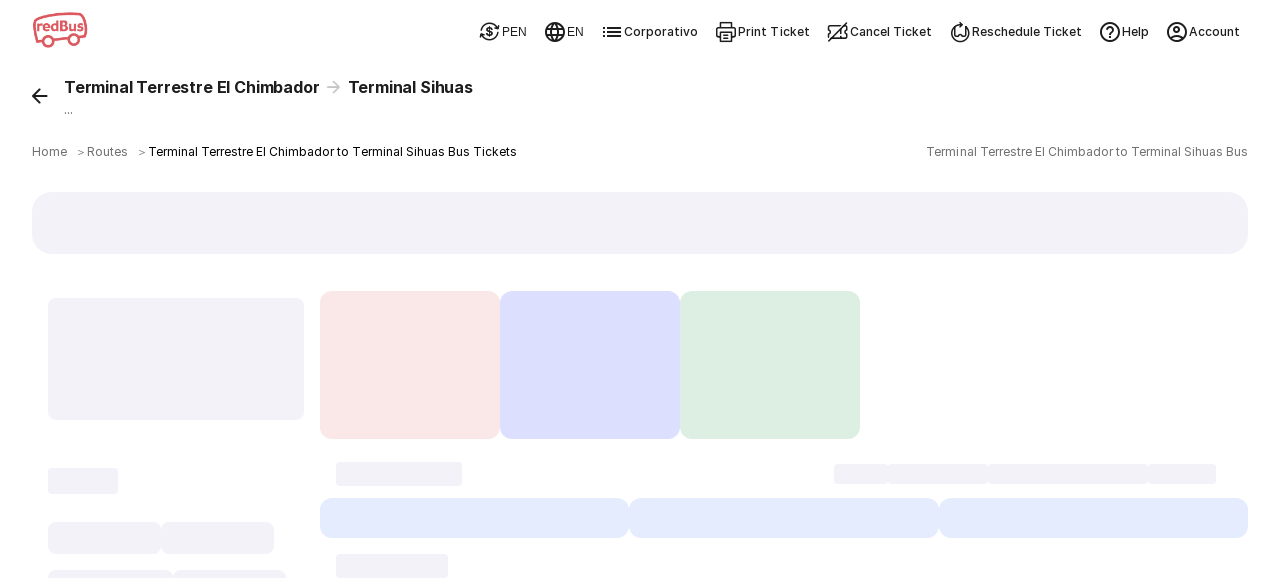

--- FILE ---
content_type: application/javascript; charset=UTF-8
request_url: https://www.redbus.pe/rpwassets/public/scripts/latamSearch~runtime.1ce2c57f7e024b92654f.bundle.js
body_size: 1440
content:
(()=>{"use strict";var e,t,r,a,n={},o={};function d(e){var t=o[e];if(void 0!==t)return t.exports;var r=o[e]={exports:{}};return n[e].call(r.exports,r,r.exports,d),r.exports}d.m=n,e=[],d.O=(t,r,a,n)=>{if(!r){var o=1/0;for(c=0;c<e.length;c++){for(var[r,a,n]=e[c],f=!0,i=0;i<r.length;i++)(!1&n||o>=n)&&Object.keys(d.O).every(e=>d.O[e](r[i]))?r.splice(i--,1):(f=!1,n<o&&(o=n));if(f){e.splice(c--,1);var l=a();void 0!==l&&(t=l)}}return t}n=n||0;for(var c=e.length;c>0&&e[c-1][2]>n;c--)e[c]=e[c-1];e[c]=[r,a,n]},d.n=e=>{var t=e&&e.__esModule?()=>e.default:()=>e;return d.d(t,{a:t}),t},r=Object.getPrototypeOf?e=>Object.getPrototypeOf(e):e=>e.__proto__,d.t=function(e,a){if(1&a&&(e=this(e)),8&a)return e;if("object"==typeof e&&e){if(4&a&&e.__esModule)return e;if(16&a&&"function"==typeof e.then)return e}var n=Object.create(null);d.r(n);var o={};t=t||[null,r({}),r([]),r(r)];for(var f=2&a&&e;"object"==typeof f&&!~t.indexOf(f);f=r(f))Object.getOwnPropertyNames(f).forEach(t=>o[t]=()=>e[t]);return o.default=()=>e,d.d(n,o),n},d.d=(e,t)=>{for(var r in t)d.o(t,r)&&!d.o(e,r)&&Object.defineProperty(e,r,{enumerable:!0,get:t[r]})},d.f={},d.e=e=>Promise.all(Object.keys(d.f).reduce((t,r)=>(d.f[r](e,t),t),[])),d.u=e=>"scripts/"+({266:"reddealopBanner",398:"smart-filter-latam",1216:"vendors",1898:"smart-filter-input-latam",2657:"ui-organisms",2934:"connecting-service",3819:"sign-in",4195:"roundtrip-seat-error",4544:"mweb-top-filter-latam",5145:"ui-molecules",5450:"seat-info-section",5641:"account-settings-latam",6445:"ratingreview",6553:"alternate-suggestions-latam",7914:"critical-ui",8448:"modify-search-latam",8498:"maxseat-alert",8706:"OrderCreationLoader",8951:"filter-latam",9944:"ui-atoms"}[e]||e)+"."+{139:"887205b3",266:"3614450d",398:"f4e02659",659:"e6ea87e7",1012:"f7883c61",1139:"21c54cf4",1216:"bb5edbb3",1695:"7b9b4ac4",1898:"8fb2abf3",2018:"b9621b48",2195:"79b7422e",2657:"9582548f",2934:"916ba505",3219:"63b5c940",3288:"683048f9",3819:"5bb05595",4195:"b5166d7a",4544:"ff1b2da6",5145:"7124760c",5450:"143df234",5641:"f1ba445c",6400:"61a293a1",6402:"bd5ece31",6445:"7f531fd6",6476:"ca6a38f5",6553:"18d73e1d",7914:"545ded14",8448:"bdf5cbc4",8466:"4fff0c23",8498:"61c74cbf",8585:"41bdbb0b",8706:"b6a1e55e",8951:"60f3f6de",9321:"8bc92ddb",9517:"ac378e97",9944:"ec4d604d"}[e]+".bundle.js",d.miniCssF=e=>"styles/"+{139:"f091f085d1c3886bf0e7",659:"bf1649409787bda5cacb",1139:"89a41fb3e1159e374497",1216:"79086dba45556fc55d49",2018:"60cdeee457ff68caf359",2657:"412f7480f8fe93c8b6ce",3819:"2699134965d809704ba6",5145:"82208ed05df9bbcc1a45",5641:"022e85bbe493129b9588",6402:"c0f279606a25c2e6143c",9321:"f5a6019790796d9c462f",9944:"4be1e2f8be0c0d6ec0b8"}[e]+".css",d.o=(e,t)=>Object.prototype.hasOwnProperty.call(e,t),a={},d.l=(e,t,r,n)=>{if(a[e])a[e].push(t);else{var o,f;if(void 0!==r)for(var i=document.getElementsByTagName("script"),l=0;l<i.length;l++){var c=i[l];if(c.getAttribute("src")==e){o=c;break}}o||(f=!0,(o=document.createElement("script")).charset="utf-8",o.timeout=60,d.nc&&o.setAttribute("nonce",d.nc),o.src=e),a[e]=[t];var s=(t,r)=>{o.onerror=o.onload=null,clearTimeout(u);var n=a[e];if(delete a[e],o.parentNode&&o.parentNode.removeChild(o),n&&n.forEach(e=>e(r)),t)return t(r)},u=setTimeout(s.bind(null,void 0,{type:"timeout",target:o}),6e4);o.onerror=s.bind(null,o.onerror),o.onload=s.bind(null,o.onload),f&&document.head.appendChild(o)}},d.r=e=>{"undefined"!=typeof Symbol&&Symbol.toStringTag&&Object.defineProperty(e,Symbol.toStringTag,{value:"Module"}),Object.defineProperty(e,"__esModule",{value:!0})},d.j=957,d.p="/rpwassets/public/",(()=>{if("undefined"!=typeof document){var e={957:0};d.f.miniCss=(t,r)=>{e[t]?r.push(e[t]):0!==e[t]&&{139:1,659:1,1139:1,1216:1,2018:1,2657:1,3819:1,5145:1,5641:1,6402:1,9321:1,9944:1}[t]&&r.push(e[t]=(e=>new Promise((t,r)=>{var a=d.miniCssF(e),n=d.p+a;if(((e,t)=>{for(var r=document.getElementsByTagName("link"),a=0;a<r.length;a++){var n=(d=r[a]).getAttribute("data-href")||d.getAttribute("href");if("stylesheet"===d.rel&&(n===e||n===t))return d}var o=document.getElementsByTagName("style");for(a=0;a<o.length;a++){var d;if((n=(d=o[a]).getAttribute("data-href"))===e||n===t)return d}})(a,n))return t();((e,t,r,a,n)=>{var o=document.createElement("link");o.rel="stylesheet",o.type="text/css",o.onerror=o.onload=r=>{if(o.onerror=o.onload=null,"load"===r.type)a();else{var d=r&&("load"===r.type?"missing":r.type),f=r&&r.target&&r.target.href||t,i=new Error("Loading CSS chunk "+e+" failed.\n("+f+")");i.code="CSS_CHUNK_LOAD_FAILED",i.type=d,i.request=f,o.parentNode&&o.parentNode.removeChild(o),n(i)}},o.href=t,document.head.appendChild(o)})(e,n,0,t,r)}))(t).then(()=>{e[t]=0},r=>{throw delete e[t],r}))}}})(),(()=>{var e={957:0};d.f.j=(t,r)=>{var a=d.o(e,t)?e[t]:void 0;if(0!==a)if(a)r.push(a[2]);else if(957!=t){var n=new Promise((r,n)=>a=e[t]=[r,n]);r.push(a[2]=n);var o=d.p+d.u(t),f=new Error;d.l(o,r=>{if(d.o(e,t)&&(0!==(a=e[t])&&(e[t]=void 0),a)){var n=r&&("load"===r.type?"missing":r.type),o=r&&r.target&&r.target.src;f.message="Loading chunk "+t+" failed.\n("+n+": "+o+")",f.name="ChunkLoadError",f.type=n,f.request=o,a[1](f)}},"chunk-"+t,t)}else e[t]=0},d.O.j=t=>0===e[t];var t=(t,r)=>{var a,n,[o,f,i]=r,l=0;if(o.some(t=>0!==e[t])){for(a in f)d.o(f,a)&&(d.m[a]=f[a]);if(i)var c=i(d)}for(t&&t(r);l<o.length;l++)n=o[l],d.o(e,n)&&e[n]&&e[n][0](),e[n]=0;return d.O(c)},r=self.webpackChunk=self.webpackChunk||[];r.forEach(t.bind(null,0)),r.push=t.bind(null,r.push.bind(r))})()})();